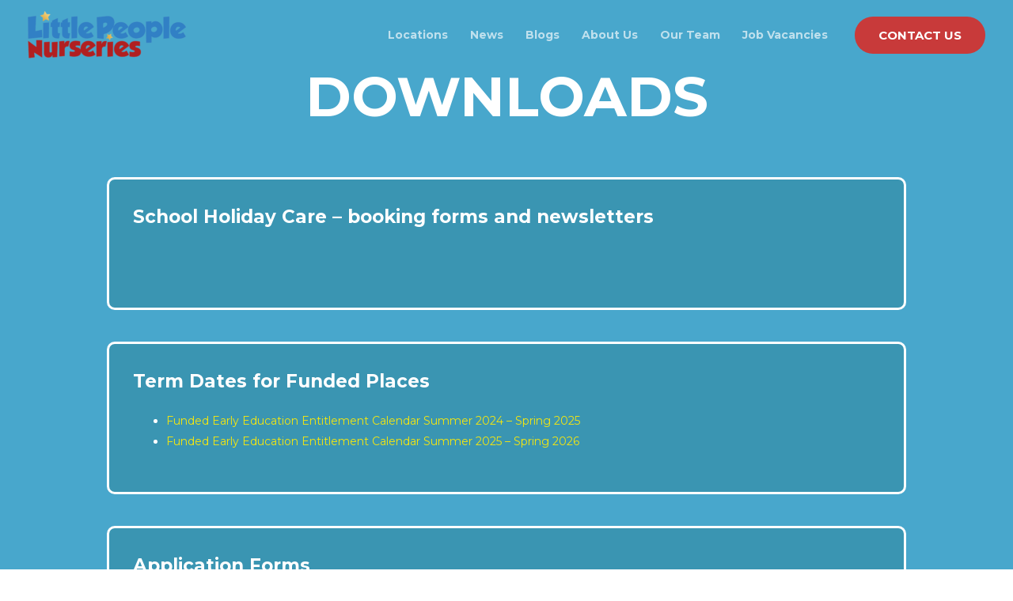

--- FILE ---
content_type: text/css
request_url: https://www.littlepeoplenurseries.co.uk/wp-content/uploads/elementor/css/post-1006.css?ver=1761562410
body_size: 306
content:
.elementor-1006 .elementor-element.elementor-element-688ad38 > .elementor-container{max-width:950px;}.elementor-1006 .elementor-element.elementor-element-688ad38 > .elementor-container > .elementor-column > .elementor-widget-wrap{align-content:center;align-items:center;}.elementor-1006 .elementor-element.elementor-element-688ad38:not(.elementor-motion-effects-element-type-background), .elementor-1006 .elementor-element.elementor-element-688ad38 > .elementor-motion-effects-container > .elementor-motion-effects-layer{background-color:#48A7CC;}.elementor-1006 .elementor-element.elementor-element-688ad38 > .elementor-background-overlay{background-color:var( --e-global-color-astglobalcolor2 );opacity:0;transition:background 0.3s, border-radius 0.3s, opacity 0.3s;}.elementor-1006 .elementor-element.elementor-element-688ad38{transition:background 0.3s, border 0.3s, border-radius 0.3s, box-shadow 0.3s;margin-top:0px;margin-bottom:0px;padding:80px 50px 20px 50px;}.elementor-1006 .elementor-element.elementor-element-d915ffa{text-align:center;}.elementor-1006 .elementor-element.elementor-element-d915ffa .elementor-heading-title{color:var( --e-global-color-astglobalcolor4 );}.elementor-1006 .elementor-element.elementor-element-d915ffa > .elementor-widget-container{margin:0px 0px 0px 0px;padding:0px 0px 0px 0px;}.elementor-1006 .elementor-element.elementor-element-6c7c722:not(.elementor-motion-effects-element-type-background), .elementor-1006 .elementor-element.elementor-element-6c7c722 > .elementor-motion-effects-container > .elementor-motion-effects-layer{background-color:#48A7CC;}.elementor-1006 .elementor-element.elementor-element-6c7c722{transition:background 0.3s, border 0.3s, border-radius 0.3s, box-shadow 0.3s;padding:0px 0px 0px 0px;}.elementor-1006 .elementor-element.elementor-element-6c7c722 > .elementor-background-overlay{transition:background 0.3s, border-radius 0.3s, opacity 0.3s;}.elementor-1006 .elementor-element.elementor-element-b330910{text-align:center;}.elementor-1006 .elementor-element.elementor-element-cc7e978{text-align:left;color:#FFFFFF;}.elementor-1006 .elementor-element.elementor-element-cc7e978 > .elementor-widget-container{margin:10px 070px 10px 070px;padding:30px 30px 30px 30px;background-color:#3A95B2;border-style:solid;border-radius:10px 10px 10px 10px;}.elementor-1006 .elementor-element.elementor-element-b53114c{text-align:left;color:#FFFFFF;}.elementor-1006 .elementor-element.elementor-element-b53114c > .elementor-widget-container{margin:10px 070px 10px 070px;padding:30px 30px 30px 30px;background-color:#3A95B2;border-style:solid;border-radius:10px 10px 10px 10px;}.elementor-1006 .elementor-element.elementor-element-301c79b{text-align:left;color:#FFFFFF;}.elementor-1006 .elementor-element.elementor-element-301c79b > .elementor-widget-container{margin:10px 070px 10px 070px;padding:30px 30px 30px 30px;background-color:#3A95B2;border-style:solid;border-radius:10px 10px 10px 10px;}.elementor-1006 .elementor-element.elementor-element-9eb09b5{text-align:left;color:#FFFFFF;}.elementor-1006 .elementor-element.elementor-element-9eb09b5 > .elementor-widget-container{margin:10px 070px 10px 070px;padding:30px 30px 30px 30px;background-color:#3A95B2;border-style:solid;border-radius:10px 10px 10px 10px;}.elementor-1006 .elementor-element.elementor-element-8319291{text-align:left;color:#FFFFFF;}.elementor-1006 .elementor-element.elementor-element-8319291 > .elementor-widget-container{margin:10px 070px 10px 070px;padding:30px 30px 30px 30px;background-color:#3A95B2;border-style:solid;border-radius:10px 10px 10px 10px;}.elementor-1006 .elementor-element.elementor-element-fe7801c{text-align:left;color:#FFFFFF;}.elementor-1006 .elementor-element.elementor-element-fe7801c > .elementor-widget-container{margin:10px 070px 10px 070px;padding:30px 30px 30px 30px;background-color:#3A95B2;border-style:solid;border-radius:10px 10px 10px 10px;}@media(max-width:1024px){.elementor-1006 .elementor-element.elementor-element-688ad38{padding:200px 25px 175px 25px;}.elementor-1006 .elementor-element.elementor-element-d915ffa > .elementor-widget-container{margin:0px 0px 0px 0px;padding:0px 0px 0px 0px;}}@media(max-width:767px){.elementor-1006 .elementor-element.elementor-element-688ad38{padding:80px 20px 30px 20px;}.elementor-1006 .elementor-element.elementor-element-d915ffa > .elementor-widget-container{margin:0px 0px 0px 0px;padding:0px 0px 0px 0px;}.elementor-1006 .elementor-element.elementor-element-cc7e978 > .elementor-widget-container{margin:0px 0px 0px 0px;padding:20px 20px 20px 20px;}.elementor-1006 .elementor-element.elementor-element-b53114c > .elementor-widget-container{margin:0px 0px 0px 0px;padding:20px 20px 20px 20px;}.elementor-1006 .elementor-element.elementor-element-301c79b > .elementor-widget-container{margin:0px 0px 0px 0px;padding:20px 20px 20px 20px;}.elementor-1006 .elementor-element.elementor-element-9eb09b5 > .elementor-widget-container{margin:0px 0px 0px 0px;padding:20px 20px 20px 20px;}.elementor-1006 .elementor-element.elementor-element-8319291 > .elementor-widget-container{margin:0px 0px 0px 0px;padding:20px 20px 20px 20px;}.elementor-1006 .elementor-element.elementor-element-fe7801c > .elementor-widget-container{margin:0px 0px 0px 0px;padding:20px 20px 20px 20px;}}